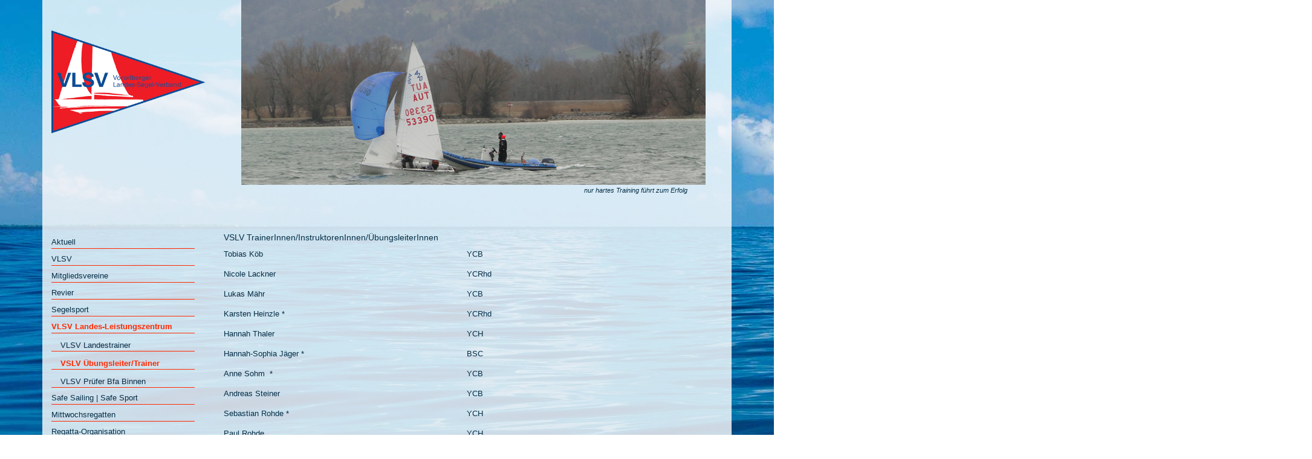

--- FILE ---
content_type: text/html; charset=utf-8
request_url: https://www.vlsv.at/leistungszentrum/vslv-uebungsleiter/trainer.html
body_size: 3789
content:
<?xml version="1.0" encoding="utf-8"?>
<!DOCTYPE html
    PUBLIC "-//W3C//DTD XHTML 1.0 Transitional//EN"
    "http://www.w3.org/TR/xhtml1/DTD/xhtml1-transitional.dtd">
<html xml:lang="de" lang="de" xmlns="http://www.w3.org/1999/xhtml">
<head>

<meta http-equiv="Content-Type" content="text/html; charset=utf-8" />
<!-- 
	###########################################
	TYPO3 Programmierung
	*******************************************
	Agentur Kresser
	TYPO3 & Werbeagentur : Vorarlberg : Austria
	*******************************************
	
	###########################################

	This website is powered by TYPO3 - inspiring people to share!
	TYPO3 is a free open source Content Management Framework initially created by Kasper Skaarhoj and licensed under GNU/GPL.
	TYPO3 is copyright 1998-2026 of Kasper Skaarhoj. Extensions are copyright of their respective owners.
	Information and contribution at https://typo3.org/
-->

<base href="https://www.vlsv.at/" />


<meta name="generator" content="TYPO3 CMS" />
<meta name="description" content="VSLV Übungsleiter, Trainer - Vorarlberger-Landes-Segel-Verband,
Tobias Köb, YCB, staatl. geprüfter Trainer, sailor.tobias@gmx.at
Nicole Lackner, YCRhd, staatl. geprüfte Trainerin, nicole.salzmann@gmx.at
Lukas Mähr, YCB, Sportinstruktor Segeln	lukas.maehr@reflex.at
Karsten Heinzle, YCRhd, Ländle-Trainer Vorarlberg, karsten.heinzle@gmx.at
Hannah Thaler, YCH, Sportinstruktorin Segeln	hannah.thaler@hotmail.com
Hannah-Sophia Jäger, BSC, Sportinstruktorin Segeln, j.hannahsophia@hotmail.com
Anne Sohm , YCB, Sportinstruktorin Segeln, anne.maehr@hotmail.com
Andreas Steiner, YCB, andreas.steiner@blum.com
Sebastian Rohde, YCH, sebastian.m.rohde@gmail.com
Paul Rohde, YCH	Sportinstruktor, Segeln	paul.rohde21@gmail.com
Lukas Schobel, YCH, Sportinstruktor Segeln, lukas.schobel@outlook.com
Jacqueline Feurstein, YCRhd, j.feurstein@live.at
Hannah Backmeister, YCB, hannah.backmeister@bregenz.net
Sebastian Smodics, YCB, sebi.smo@gmx.at
David Bargehr, YCB, Sportinstruktor Segeln, david.bargehr@gmx.at
Sophia-Maria Linhart, YCB, sophia.linhart@gmail.com
Lukas Rohde, YCH, Sportinstruktor Segeln, lukas.rohde2001@gmail.com
Claudia Diem, BSC, claudia.diem@icloud.com
Hanno Sohm , YCH, Sportinstruktor Segeln, hanno.sohm@gmx.at
Roland Köfler, YCRhd, roland.koefler@aon.at
Sarah Köfler, YCRhd, sarah.koefler@aon.at
Sophia Hageneder, YCRhd, sophia@hageneder.cc
Gian-Luca Venturiello, YCRhd, office-venturiello@aon.at
Manuel Quendler	YCH, manuel.quendler@vlv.at
Michael Quendler, YCH, michael.quendler1123@gmail.com
Clemens Trappel, YCB, clemens.trappel@hakbr.snv.at
Stephan Böhler, YCB, stephan_boehler@hotmail.com
Wilhelm Hämmerle, MBSVRhd, wilhelm.haemmerle@blum.com
 	 	 " />
<meta property="og:title" content="VSLV Übungsleiter, Trainer - Vorarlberger-Landes-Segel-Verband" />
<meta property="og:description" content="VSLV Übungsleiter, Trainer - Vorarlberger-Landes-Segel-Verband" />


<link rel="stylesheet" type="text/css" href="/typo3temp/assets/css/d42b6e1bdf.css?1762431962" media="all" />
<link rel="stylesheet" type="text/css" href="/fileadmin/css/bootstrap-4.css?1712677936" media="all" />
<link rel="stylesheet" type="text/css" href="/fileadmin/css/standard.css?1712677936" media="screen" title="Standard" />



<script src="/typo3temp/assets/js/9a38f34785.js?1762431962" type="text/javascript"></script>


<title>  VSLV Übungsleiter/Trainer : VLSV </title>
  <script src="https://ajax.googleapis.com/ajax/libs/jquery/3.3.1/jquery.min.js"></script><link rel="stylesheet" href="/typo3conf/ext/perfectlightbox/res/css/slightbox.css" type="text/css" media="screen,projection" /><script type="text/javascript" src="/typo3conf/ext/perfectlightbox/res/js/prototype.1.7.0.yui.js"></script>
<script type="text/javascript" src="/typo3conf/ext/perfectlightbox/res/js/scriptaculous.js?load=effects,builder"></script><script type="text/javascript" src="/typo3conf/ext/perfectlightbox/res/js/lightbox.2.0.5.yui.js"></script><script type="text/javascript">
	LightboxOptions.borderSize = 10;
	LightboxOptions.resizeSpeed = 400;
	LightboxOptions.overlayOpacity = 0.8;
	LightboxOptions.loop = true;
	LightboxOptions.allowSave = false;
	LightboxOptions.slideshowAutoplay = false;
	LightboxOptions.slideshowInterval = 5000;
	LightboxOptions.slideshowAutoclose = true;
	LightboxOptions.labelImage = 'Bild';
	LightboxOptions.labelOf = 'von';</script>
<link rel="canonical" href="https://www.vlsv.at/leistungszentrum/vslv-uebungsleiter/trainer.html"/>
</head>
<body>
<div class="container">
   <div class="row">
  <div div class="col-xs-12 col-md-3">  <div class="box-logo"><a href="https://www.vlsv.at/" target="_self"><img src="/fileadmin/img.layout/logo.png" width="222" height="147" alt="VLSV" title="VLSV" border="0" ></a></div></div>
     <div class="col-xs-12 col-md-9"> <div class="box-bild">
<div id="c121" class="frame frame-default frame-type-image frame-layout-0"><div class="ce-image ce-center ce-above"><div class="ce-gallery" data-ce-columns="1" data-ce-images="1"><div class="ce-outer"><div class="ce-inner"><div class="ce-row"><div class="ce-column"><figure class="image"><img class="image-embed-item" title="nur hartes Training führt zum Erfolg" alt="nur hartes Training führt zum Erfolg" src="/fileadmin/_migrated/pics/DSC02088.jpg" width="768" height="306" /><figcaption class="image-caption">
			nur hartes Training führt zum Erfolg
		</figcaption></figure></div></div></div></div></div></div></div>

</div></div>
   </div>
   <div class="row">
      <div class="col-xs-12 col-md-3">
      <button data-target="#sidebar" data-toggle="collapse" class="d-md-none button-third" type="button" aria-label="Toggle navigation">
    <div class="animated-icon3"><span></span><span></span><span></span></div>
  </button>
  
         <div class="padding50 collapse d-md-flex" id="sidebar"><ul class="nav flex-column flex-nowrap"><li class="nav-item menue-box"><a href="/aktuell.html" class="nav-link">Aktuell</a></li><li class="nav-item menue-box"><a href="/vlsv.html" class="nav-link">VLSV</a></li><li class="nav-item menue-box"><a href="/mitgliedsvereine.html" class="nav-link">Mitgliedsvereine</a></li><li class="nav-item menue-box"><a href="/revier.html" class="nav-link">Revier</a></li><li class="nav-item menue-box"><a href="/segelsport.html" class="nav-link">Segelsport</a></li><li class="nav-item menue-box"><a href="/leistungszentrum.html" class="nav-link navi_active">VLSV Landes-Leistungszentrum</a></li><div class="menue-2-box"><a href="/leistungszentrum/vlsv-landestrainer.html" class="navi-2">VLSV Landestrainer</a></div><div class="menue-2-box"><a href="/leistungszentrum/vslv-uebungsleiter/trainer.html" class="navi-2_active">VSLV Übungsleiter/Trainer</a></div><div class="menue-2-box"><a href="/leistungszentrum/vlsv-pruefer-bfa-binnen.html" class="navi-2">VLSV Prüfer Bfa Binnen</a></div><li class="nav-item menue-box"><a href="/safe-sailing-safe-sport.html" class="nav-link">Safe Sailing | Safe Sport</a></li><li class="nav-item menue-box"><a href="/mittwochsregatten.html" class="nav-link">Mittwochsregatten</a></li><li class="nav-item menue-box"><a href="/regatta-organisation/vlsv-wettfahrtleiter.html" class="nav-link">Regatta-Organisation</a></li><li class="nav-item menue-box"><a href="/landesmeister-2018.html" class="nav-link">Landesmeister 2025</a></li><li class="nav-item menue-box"><a href="/vlsv-regatten-2019.html" class="nav-link">VLSV-Regatten 2026</a></li><li class="nav-item menue-box"><a href="/vlsv-regatten-opti.html" class="nav-link">VLSV - Regatten Opti</a></li><li class="nav-item menue-box"><a href="/vlsv-regatten-29er.html" class="nav-link">VLSV - Regatten 29er</a></li><li class="nav-item menue-box"><a href="/segel-akademie-pg-mehrerau.html" class="nav-link">Segel-Akademie PG Mehrerau - VLSV</a></li><li class="nav-item menue-box"><a href="/kader.html" class="nav-link">Kader</a></li><li class="nav-item menue-box"><a href="/links.html" class="nav-link">Links</a></li><li class="nav-item menue-box"><a href="/kontakt-impressum.html" class="nav-link">Kontakt | Datenschutz</a></li></ul></div>      
         <div class="box-sponsoren d-none d-md-block">
<div id="c355" class="frame frame-default frame-type-image frame-layout-0"><div class="ce-image ce-center ce-above"><div class="ce-gallery" data-ce-columns="1" data-ce-images="1"><div class="ce-outer"><div class="ce-inner"><div class="ce-row"><div class="ce-column"><figure class="image"><img class="image-embed-item" src="/fileadmin/_processed_/b/d/csm_Logo_illwerkevkw_ohneclaim_pos_RGB_cddedc2ffe.png" width="150" height="34" alt="" /></figure></div></div></div></div></div></div></div>


<div id="c202" class="frame frame-default frame-type-image frame-layout-0"><div class="ce-image ce-center ce-above"><div class="ce-gallery" data-ce-columns="1" data-ce-images="1"><div class="ce-outer"><div class="ce-inner"><div class="ce-row"><div class="ce-column"><figure class="image"><img class="image-embed-item" src="/fileadmin/_processed_/1/9/csm_Logo-Weiss-RGB-transparent_01_d378771610.png" width="150" height="74" alt="" /></figure></div></div></div></div></div></div></div>


<div id="c154" class="frame frame-default frame-type-image frame-layout-0"><div class="ce-image ce-center ce-above"><div class="ce-gallery" data-ce-columns="1" data-ce-images="1"><div class="ce-outer"><div class="ce-inner"><div class="ce-row"><div class="ce-column"><figure class="image"><img class="image-embed-item" src="/fileadmin/_processed_/2/1/csm_AscherlLogo2012-2_e15803da85.png" width="140" height="35" alt="" /></figure></div></div></div></div></div></div></div>

</div>           
      </div> 
       <div class="col-xs-12 col-md-9">
        
<div class="padding50">

  
             
<div id="c125" class="frame frame-default frame-type-text frame-layout-0"><header><h5 class="">
				VSLV TrainerInnen/InstruktorenInnen/ÜbungsleiterInnen
			</h5></header><table style="height:1000px; width:1800px" class="contenttable"><tbody><tr><td>Tobias Köb</td><td>YCB</td><td>staatl. geprüfter Trainer</td><td><a href="javascript:linkTo_UnCryptMailto('ocknvq,ucknqt0vqdkcuBioz0cv');">sailor.tobias(at)gmx.at</a></td></tr><tr><td>Nicole Lackner</td><td>YCRhd</td><td>staatl. geprüfte Trainerin</td><td><a href="javascript:linkTo_UnCryptMailto('ocknvq,pkeqng0ucnbocppBioz0cv');">nicole.salzmann(at)gmx.at</a></td></tr><tr><td rowspan="1">Lukas Mähr</td><td rowspan="1">YCB</td><td rowspan="1">Sportinstruktor Segeln</td><td><a href="javascript:linkTo_UnCryptMailto('ocknvq,nwmcu0ocgjtBtghngz0cv');">lukas.maehr(at)reflex.at</a></td></tr><tr><td>Karsten Heinzle * &nbsp;</td><td>YCRhd&nbsp;</td><td>Ländle-Trainer Vorarlberg</td><td><a href="javascript:linkTo_UnCryptMailto('ocknvq,mctuvgp0jgkpbngBioz0cv');">karsten.heinzle(at)gmx.at</a></td></tr><tr><td>Hannah Thaler&nbsp;</td><td>YCH</td><td>Sportinstruktorin Segeln</td><td><a href="javascript:linkTo_UnCryptMailto('ocknvq,jcppcj0vjcngtBjqvockn0eqo');">hannah.thaler(at)hotmail.com</a></td></tr><tr><td>Hannah-Sophia Jäger *</td><td>BSC</td><td>Sportinstruktorin Segeln</td><td><a href="javascript:linkTo_UnCryptMailto('ocknvq,l0jcppcjuqrjkcBjqvockn0eqo');">j.hannahsophia(at)hotmail.com</a></td></tr><tr><td>Anne Sohm&nbsp; *</td><td>YCB</td><td>Sportinstruktorin Segeln</td><td><a href="javascript:linkTo_UnCryptMailto('ocknvq,cppg0ocgjtBjqvockn0eqo');">anne.maehr(at)hotmail.com</a></td></tr><tr><td>Andreas Steiner</td><td>YCB</td><td>&nbsp;</td><td><a href="javascript:linkTo_UnCryptMailto('ocknvq,cpftgcu0uvgkpgtBdnwo0eqo');">andreas.steiner(at)blum.com</a></td></tr><tr><td>Sebastian Rohde *</td><td>YCH</td><td>&nbsp;</td><td><a href="javascript:linkTo_UnCryptMailto('ocknvq,ugdcuvkcp0o0tqjfgBiockn0eqo');">sebastian.m.rohde(at)gmail.com</a></td></tr><tr><td>Paul Rohde</td><td>YCH</td><td>Sportinstruktor Segeln</td><td><a href="javascript:linkTo_UnCryptMailto('ocknvq,rcwn0tqjfg43Biockn0eqo');">paul.rohde21(at)gmail.com</a></td></tr><tr><td>Lukas Schobel&nbsp;&nbsp;&nbsp;</td><td>YCH</td><td>Sportinstruktor Segeln</td><td><a href="javascript:linkTo_UnCryptMailto('ocknvq,nwmcu0uejqdgnBqwvnqqm0eqo');">lukas.schobel(at)outlook.com</a></td></tr><tr><td rowspan="1">Lukas Rohde *</td><td rowspan="1">YCH</td><td rowspan="1">Sportinstruktor Segeln</td><td>lukas.rohde2001@gmail.com</td></tr><tr><td rowspan="1">Hanno Sohm * &nbsp;</td><td rowspan="1">YCH</td><td rowspan="1">Sportinstruktor&nbsp;Segeln</td><td>hanno.sohm@gmx.at</td></tr><tr><td rowspan="1">Roland Köfler</td><td rowspan="1">YCRhd</td><td rowspan="1">&nbsp;</td><td>roland.koefler@vcon.at</td></tr><tr><td rowspan="1">Sarah Köfler</td><td rowspan="1">YCRhd</td><td rowspan="1">&nbsp;</td><td rowspan="1">koefler.sarah@vcon.at</td></tr><tr><td rowspan="1">Gian-Luca Venturiello</td><td rowspan="1">YCRhd</td><td rowspan="1">&nbsp;</td><td rowspan="1">ventugia@gmx.at</td></tr><tr><td rowspan="1">Manuel Quendler</td><td rowspan="1">YCH</td><td rowspan="1">&nbsp;</td><td>manuel.quendler@vorarlberg.at</td></tr><tr><td rowspan="1">Michael Quendler *&nbsp;</td><td rowspan="1">YCH</td><td rowspan="1">&nbsp;</td><td>michael.quendler1123@gmail.com</td></tr><tr><td rowspan="1">Clemens Trappel</td><td rowspan="1">YCB</td><td rowspan="1">&nbsp;</td><td>c.trappel@a1.net</td></tr><tr><td rowspan="1">Stephan Böhler</td><td rowspan="1">YCB</td><td rowspan="1">&nbsp;</td><td rowspan="1">stephan_boehler@hotmail.com</td></tr><tr><td rowspan="1">Wilhelm Hämmerle</td><td rowspan="1">MBSVRhd</td><td rowspan="1">&nbsp;</td><td rowspan="1">wilhelm.haemmerle@hotmail.com</td></tr><tr><td rowspan="1">Magdalena Lässer</td><td rowspan="1">YCB</td><td rowspan="1">&nbsp;</td><td rowspan="1">magdalena.laesser@icloud.com</td></tr><tr><td>Thomas Giesinger</td><td>BSC</td><td>&nbsp;</td><td>tgiesinger@aon.at</td></tr><tr><td>Tobias Pfanner</td><td>YCH</td><td>&nbsp;</td><td>t.pfanner@outlook.com</td></tr><tr><td>Caspar Steinberger</td><td>YCRhd</td><td>&nbsp;</td><td>caspar.steinberger@gmail.com</td></tr><tr><td>Simon Eberle</td><td>YCRhd</td><td>&nbsp;</td><td>simon.eberle@aon.at</td></tr><tr><td>Johanna Rechsteiner</td><td>YCB</td><td>ÜL in Ausbildung</td><td>johanna.rechsteiner@gmail.com</td></tr><tr><td>Hanna Kaizler</td><td>YCB</td><td>ÜL in Ausbildung</td><td>hanna.kaizler@gmail.com 			<table class="contenttable"><tbody><tr><td>&nbsp;</td><td>&nbsp;</td></tr></tbody></table><p>&nbsp;</p></td></tr></tbody></table></div>


          
          </div>
  

         <div class="d-md-none">
<div id="c355" class="frame frame-default frame-type-image frame-layout-0"><div class="ce-image ce-center ce-above"><div class="ce-gallery" data-ce-columns="1" data-ce-images="1"><div class="ce-outer"><div class="ce-inner"><div class="ce-row"><div class="ce-column"><figure class="image"><img class="image-embed-item" src="/fileadmin/_processed_/b/d/csm_Logo_illwerkevkw_ohneclaim_pos_RGB_cddedc2ffe.png" width="150" height="34" alt="" /></figure></div></div></div></div></div></div></div>


<div id="c202" class="frame frame-default frame-type-image frame-layout-0"><div class="ce-image ce-center ce-above"><div class="ce-gallery" data-ce-columns="1" data-ce-images="1"><div class="ce-outer"><div class="ce-inner"><div class="ce-row"><div class="ce-column"><figure class="image"><img class="image-embed-item" src="/fileadmin/_processed_/1/9/csm_Logo-Weiss-RGB-transparent_01_d378771610.png" width="150" height="74" alt="" /></figure></div></div></div></div></div></div></div>


<div id="c154" class="frame frame-default frame-type-image frame-layout-0"><div class="ce-image ce-center ce-above"><div class="ce-gallery" data-ce-columns="1" data-ce-images="1"><div class="ce-outer"><div class="ce-inner"><div class="ce-row"><div class="ce-column"><figure class="image"><img class="image-embed-item" src="/fileadmin/_processed_/2/1/csm_AscherlLogo2012-2_e15803da85.png" width="140" height="35" alt="" /></figure></div></div></div></div></div></div></div>

</div>  
        </div>
       
   </div>
</div>



<script src="https://stackpath.bootstrapcdn.com/bootstrap/4.3.1/js/bootstrap.min.js" integrity="sha384-JjSmVgyd0p3pXB1rRibZUAYoIIy6OrQ6VrjIEaFf/nJGzIxFDsf4x0xIM+B07jRM" crossorigin="anonymous"></script>
  <script src="/fileadmin/js/main.js"></script>
</body>
</html>
<!-- Cached page generated 29-01-26 10:36. Expires 30-01-26 10:36 -->

--- FILE ---
content_type: text/css; charset=utf-8
request_url: https://www.vlsv.at/fileadmin/css/standard.css?1712677936
body_size: 1059
content:
@import url(style.menue.css);
@import url(style.content.css);
@import url(headlines.css);
@import url(style.tabellen.css);
@import url(style.links.css);

@font-face {
   font-family: 'Open Sans', sans-serif;
  font-weight: 400;
  font-display: swap;
  src: url(../fonts/OpenSans-Regular.woff2) format("woff2");
}



* {margin:0;padding:0;} 


html, body {
  margin: 0;
  padding: 0;
  position: relative;
  width: 100%;
height: 101%;
margin-bottom: 1px;
} 

/*........... do not change or amalgamate the above clearfix styles ......*/

article {margin-left: 10px; }

body {
  line-height: 18px;
    font-family: 'Open Sans', sans-serif;
  font-size: 13px;
  text-align: left;
   font-weight: 400;
  color: #052d46;
  background-attachment: fixed;
  background-image: url(../img.layout/bg-body.jpg);
  background-repeat: repeat;
  background-position: left center;
  backgroung-color: #141C20;
}


/* end reset styles */


.box-logo {
	padding: 50px 0px 0px 0;
	text-align: left;
}

.box-bild {
  margin: 0px;
  padding: 0px 0px 0px 0px;
  }  


.box-bild .image-caption {
  color: #052d46;
  font-weight: 400;
    font-size: 11px;
  font-style: italic;  
  padding: 0px;
  margin: 0px;  
      padding-right: 30px;
    text-align: right;
  }


.box-left {
  margin: auto;
  padding: 0px;
    }

.padding50 {
  padding-top: 50px;
  padding-bottom:50px;
  text-align: left;
      }  

.box-content img{
  padding-right: 60px;
  
  }  
  

.box-sponsoren {
  height: auto;
  margin:  0px;
  padding-top: 30px;

    }  



.box-sponsoren img {
  margin: 0;
  padding: 0;
margin-bottom: 35px;
    }  
	
	/*NEU 2019*/
.container {
	background: rgba(255,255,255,0.8);
}

img {
	max-width: 100%;
	width: auto;
	height: auto;
}

.nav-link {
	display: block;
	padding: 7px 0 0 0px ;
	text-decoration: none !important;
}


.animated-icon3 {
width: 30px;
height: 20px;
position: relative;
margin: 0px;
-webkit-transform: rotate(0deg);
-moz-transform: rotate(0deg);
-o-transform: rotate(0deg);
transform: rotate(0deg);
-webkit-transition: .5s ease-in-out;
-moz-transition: .5s ease-in-out;
-o-transition: .5s ease-in-out;
transition: .5s ease-in-out;
cursor: pointer;
}

.animated-icon3 span {
display: block;
position: absolute;
height: 3px;
width: 100%;
border-radius: 9px;
opacity: 1;
left: 0;
-webkit-transform: rotate(0deg);
-moz-transform: rotate(0deg);
-o-transform: rotate(0deg);
transform: rotate(0deg);
-webkit-transition: .25s ease-in-out;
-moz-transition: .25s ease-in-out;
-o-transition: .25s ease-in-out;
transition: .25s ease-in-out;
}


.animated-icon3 span {
background: #052d46;
}


.animated-icon3 span:nth-child(1) {
top: 0px;
-webkit-transform-origin: left center;
-moz-transform-origin: left center;
-o-transform-origin: left center;
transform-origin: left center;
}

.animated-icon3 span:nth-child(2) {
top: 10px;
-webkit-transform-origin: left center;
-moz-transform-origin: left center;
-o-transform-origin: left center;
transform-origin: left center;
}

.animated-icon3 span:nth-child(3) {
top: 20px;
-webkit-transform-origin: left center;
-moz-transform-origin: left center;
-o-transform-origin: left center;
transform-origin: left center;
}

.animated-icon3.open span:nth-child(1) {
-webkit-transform: rotate(45deg);
-moz-transform: rotate(45deg);
-o-transform: rotate(45deg);
transform: rotate(45deg);
top: 0px;
left: 8px;
}

.animated-icon3.open span:nth-child(2) {
width: 0%;
opacity: 0;
}

.animated-icon3.open span:nth-child(3) {
-webkit-transform: rotate(-45deg);
-moz-transform: rotate(-45deg);
-o-transform: rotate(-45deg);
transform: rotate(-45deg);
top: 21px;
left: 8px;
}

.button-third{
	background:none;
	border:none;
	}
@media (max-width:576px) {
	.ce-intext.ce-right .ce-gallery {
	margin-left: 0;
	width: 100%;
	float: none;
}
.ce-bodytext {
	display: block;
	width: 100%;
	float: unset;
}
}
@media (max-width:776px) {
.box-logo {
	padding: 15px 0px;
	text-align: center;
}
.box-logo img {
	max-height: 100px;
}
}


--- FILE ---
content_type: text/css; charset=utf-8
request_url: https://www.vlsv.at/fileadmin/css/style.menue.css
body_size: 297
content:
.menue-box {
	border-bottom: 1px #FF2900 solid;
	padding-right: 15px;
}


a.navi{
font-family: 'Open Sans', sans-serif;
font-size: 13px;  font-weight: 400;
	color:#052d46;
	text-align: left;
	text-decoration:none;
}
a.navi:visited  {color:#052d46;}  
a.navi:hover {color:#FF2900;}
a.navi_active{
     font-family: 'Open Sans', sans-serif;
     font-size: 13px;
   font-weight: 600;
     color:#FF2900;
	text-align: left;
	text-decoration:none;
   }
   
/* -------------------2.te Menueebene-----------------------*/
   
.menue-2-box {	
	padding: 11px 20px 0px 15px;
	border-bottom: 1px #FF2900 solid;
	}	

.menue-2-box-cur {
	padding: 11px 20px 0px 15px;
	border-bottom: 1px #FF2900 solid;
  
}	

a.navi-2{
font-family: 'Open Sans', sans-serif;
font-size: 13px;  font-weight: 400;
	color:#052d46;
	text-align: left;
	text-decoration:none;
}
a.nav-2i:visited  {color:#052d46;}  
a.navi-2:hover {color:#FF2900;}
a.navi-2_active{
     font-family: 'Open Sans', sans-serif;
     font-size: 13px;
font-weight: 600;
     color:#FF2900;
	text-align: left;
	text-decoration:none;
   }   

--- FILE ---
content_type: text/css; charset=utf-8
request_url: https://www.vlsv.at/fileadmin/css/style.content.css
body_size: 575
content:

ul ul {margin-left: 20px; padding-bottom: 10px;  list-style-type: disc; list-style-position: outside;}
ul li {padding: 1px 0px 1px 0px;}

ol { padding-left: 18px; padding-bottom: 10px; list-style-type: decimal; list-style-position: outside;}
ol li{  padding: 1px 0px 1px 0px;  }



hr {border-top: 1px solid #000;  height: 1px; margin-bottom: 35px;}

.divider {height:15px; padding-top: 20px; padding-bottom: 20px; float: left; clear:both;}

.tr-even {vertical-align: top;  background: #F5E7E6;}
.csc-uploads-fileName {width:200px;}
.csc-uploads-fileSize{width:50px;}
.csc-uploads-description {color: #fff;font-weight: 400;font-size: 11px;}
.csc-textpic-caption {
  color: #fff;
  font-style:italic;
  font-weight: 400;
  font-size: 11px;
  margin: 0px;
  padding-top: 5px;
  padding-bottom: 0px;
  padding-left: 0px;
  }
.csc-textpic-caption i {font-size: 10px;}
.bordernews img {border:#666666 solid 1px;}

.csc-textpic-text {margin-bottom: 30px;}

DIV.csc-textpic-border  img{
   margin: 0px 0px 15px 0px;
   padding: 0px 0px 0px 0px;
  border: #ccc solid 4px;
   } 
.csc-frame {padding-top: 0px; margin-bottom: 0px;}

.csc-frame-rulerAfter {
   width : auto;
   border-bottom-color: #cccccc;
    border-bottom-width: 1px;
  border-bottom-style: dashed;
    background: #FFFFFF;
   padding: 0px;
    margin-top: 20px;
   margin-bottom: 20px;
   height: 1px;
}

.csc-frame-rulerBefore {
   width : auto;
   border-bottom-color:  #cccccc;
    border-bottom-width: 1px;
  border-bottom-style: dashed;
    background: #FFFFFF;
   padding: 0px;
    margin-top: 20px;
   margin-bottom: 20px;
   height: 1px;
}

.detail {font-weight: 700;}
.name-of-person { font-style: italic;}
.important {    color:#FF2900;}

div.frame.frame-default.frame-type-textpic.frame-layout-0 {margin-bottom: 40px;}


--- FILE ---
content_type: text/css; charset=utf-8
request_url: https://www.vlsv.at/fileadmin/css/headlines.css
body_size: 233
content:
h1 {     
    font-family: 'Open Sans', sans-serif;
	font-size: 18px;
	text-align: left;
	line-height: 22px;
	font-weight: 600;
	color: #052d46;
    padding: 0px 0px 15px 0px;
	}


h2 {     
    font-family: 'Open Sans', sans-serif;
	font-size: 15px;
	text-align: left;
	line-height: 22px;
	font-weight: 600;
	color: #052d46;
   padding: 10px 0px 0px 0px;
   }


h3 {
	font-family: "Verdana", Arial, Helvetica, sans-serif;
	font-weight: normal;
	font-size: 16px;
	color: #000000;
	
}


h4 {     
	font-family: "Verdana", Arial, Helvetica, sans-serif;
	font-weight: normal;
	font-size: 16px;
   color: #052d46;
   }
   



h5 {     
    font-family: 'Open Sans', sans-serif;
	font-size: 14px;
	text-align: left;
	line-height: 18px;
	padding-bottom: 2px;
   font-weight: 400;
   }

--- FILE ---
content_type: text/css; charset=utf-8
request_url: https://www.vlsv.at/fileadmin/css/style.tabellen.css
body_size: 146
content:
table {border: 0; width: 100%;}
.contenttable th { width: 200px; font-weight: 400; border: 0px solid #fff; padding-bottom: 0px; vertical-align:top; padding-right: 10px;  }
.contenttable td {border: 0px solid #fff; padding-bottom: 5px; vertical-align:top; padding-right: 10px; height: 12px; width: 37%;}

.contenttable td:first-child { width: 25%; }




--- FILE ---
content_type: text/css; charset=utf-8
request_url: https://www.vlsv.at/fileadmin/css/style.links.css
body_size: 330
content:
a {  
font-family: 'Open Sans', sans-serif;
font-size: 13px;
font-weight: 400;
	text-align: left;
	color:#052d46;
  text-decoration: underline; 
   }

a:hover{color:#FF2900;}
a:active {font-family: 'Open Sans', sans-serif;}




a.cssfilelinks {  
font-family: 'Open Sans', sans-serif;
font-size: 13px;
font-weight: 400;
	text-align: left;
	color:#052d46;
  text-decoration: underline; 
  }

a.cssfilelinks:hover{color:#FF2900;}
a.cssfilelinks:active {font-family: 'Open Sans', sans-serif;}

a.boxlinks {  
font-family: 'Open Sans', sans-serif;
font-size: 13px;
font-weight: 400;
	text-align: left;
	color:#052d46;
   text-decoration:underline; 
   }

a.boxlinks:hover{color:#FF2900;}
a.boxlinks:active {font-family: 'Open Sans', sans-serif;}



a.download {  
font-family: 'Open Sans', sans-serif;
font-size: 13px;
font-weight: 400;
	text-align: left;
	color:#052d46;
   text-decoration:underline; 
   }

a.download:hover{color:#FF2900;}
a.download:active {font-family: 'Open Sans', sans-serif;}



a.footer {	
font-family: 'Open Sans', sans-serif;
font-size: 13px;
font-weight: 400;	
	text-align: left;
	color:#052d46;
   text-decoration:none; 
   }
a.footer:hover{color:#FF2900;}
a.footer:active {font-family: 'Open Sans', sans-serif;}



a.internal-link{	
font-family: 'Open Sans', sans-serif;
font-size: 13px;
font-weight: 400;
	text-align: left;
	color:#052d46;
  text-decoration: underline; 
   }

a.internal-link:hover{color:#FF2900;}
a.internal-link{font-family: 'Open Sans', sans-serif;}



a.external-link-new-window {	
font-family: 'Open Sans', sans-serif;
font-size: 13px;
font-weight: 400;	
	text-align: left;
	color:#052d46;
  text-decoration: underline; 
   }

a.external-link-new-window:hover{color:#FF2900;}
a.external-link-new-window:active {font-family: 'Open Sans', sans-serif;}

   
a.mail{	
font-family: 'Open Sans', sans-serif;
font-size: 13px;
font-weight: 400;	
	text-align: left;
	color:#052d46;
    text-decoration: underline; 
   }

a.mail:hover{color:#FF2900;}
a.mail:active {font-family: 'Open Sans', sans-serif;}



.abstand_menue {
	padding-bottom: 15px;
}
	

--- FILE ---
content_type: application/javascript; charset=utf-8
request_url: https://www.vlsv.at/fileadmin/js/main.js
body_size: 164
content:
(function ($) {
$(document).ready(function() {
   $('.button-third').on('click', function () {
    $('.animated-icon3').toggleClass('open');
  });
 });
})(jQuery);
